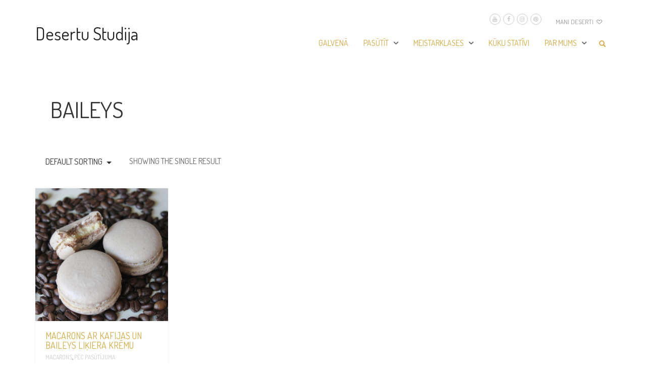

--- FILE ---
content_type: text/html; charset=UTF-8
request_url: https://desertustudija.lv/sastavdalas/baileys/
body_size: 11478
content:
<!DOCTYPE html>
<html lang="en-US">
<head>
	<meta charset="UTF-8">
	<meta http-equiv="X-UA-Compatible" content="IE=edge" />

	<meta name="viewport" content="width=device-width, initial-scale=1, maximum-scale=2, user-scalable=yes">

	<title>baileys &#8211; Desertu Studija</title>
<style>footer .footer_main .copyright_text {    padding-bottom: 20px;}</style><meta name='robots' content='max-image-preview:large' />
<!-- Laborator SEO -->
			    <meta name="robots" content="index,follow">
    <!-- End: Laborator SEO --><link rel='dns-prefetch' href='//fonts.googleapis.com' />
<link rel='dns-prefetch' href='//s.w.org' />
<link rel="alternate" type="application/rss+xml" title="Desertu Studija &raquo; Feed" href="https://desertustudija.lv/feed/" />
<link rel="alternate" type="application/rss+xml" title="Desertu Studija &raquo; Comments Feed" href="https://desertustudija.lv/comments/feed/" />
<link rel="alternate" type="application/rss+xml" title="Desertu Studija &raquo; baileys Tag Feed" href="https://desertustudija.lv/sastavdalas/baileys/feed/" />
		<script type="text/javascript">
			window._wpemojiSettings = {"baseUrl":"https:\/\/s.w.org\/images\/core\/emoji\/13.1.0\/72x72\/","ext":".png","svgUrl":"https:\/\/s.w.org\/images\/core\/emoji\/13.1.0\/svg\/","svgExt":".svg","source":{"concatemoji":"https:\/\/desertustudija.lv\/wp-includes\/js\/wp-emoji-release.min.js?ver=5.8.12"}};
			!function(e,a,t){var n,r,o,i=a.createElement("canvas"),p=i.getContext&&i.getContext("2d");function s(e,t){var a=String.fromCharCode;p.clearRect(0,0,i.width,i.height),p.fillText(a.apply(this,e),0,0);e=i.toDataURL();return p.clearRect(0,0,i.width,i.height),p.fillText(a.apply(this,t),0,0),e===i.toDataURL()}function c(e){var t=a.createElement("script");t.src=e,t.defer=t.type="text/javascript",a.getElementsByTagName("head")[0].appendChild(t)}for(o=Array("flag","emoji"),t.supports={everything:!0,everythingExceptFlag:!0},r=0;r<o.length;r++)t.supports[o[r]]=function(e){if(!p||!p.fillText)return!1;switch(p.textBaseline="top",p.font="600 32px Arial",e){case"flag":return s([127987,65039,8205,9895,65039],[127987,65039,8203,9895,65039])?!1:!s([55356,56826,55356,56819],[55356,56826,8203,55356,56819])&&!s([55356,57332,56128,56423,56128,56418,56128,56421,56128,56430,56128,56423,56128,56447],[55356,57332,8203,56128,56423,8203,56128,56418,8203,56128,56421,8203,56128,56430,8203,56128,56423,8203,56128,56447]);case"emoji":return!s([10084,65039,8205,55357,56613],[10084,65039,8203,55357,56613])}return!1}(o[r]),t.supports.everything=t.supports.everything&&t.supports[o[r]],"flag"!==o[r]&&(t.supports.everythingExceptFlag=t.supports.everythingExceptFlag&&t.supports[o[r]]);t.supports.everythingExceptFlag=t.supports.everythingExceptFlag&&!t.supports.flag,t.DOMReady=!1,t.readyCallback=function(){t.DOMReady=!0},t.supports.everything||(n=function(){t.readyCallback()},a.addEventListener?(a.addEventListener("DOMContentLoaded",n,!1),e.addEventListener("load",n,!1)):(e.attachEvent("onload",n),a.attachEvent("onreadystatechange",function(){"complete"===a.readyState&&t.readyCallback()})),(n=t.source||{}).concatemoji?c(n.concatemoji):n.wpemoji&&n.twemoji&&(c(n.twemoji),c(n.wpemoji)))}(window,document,window._wpemojiSettings);
		</script>
		<style type="text/css">
img.wp-smiley,
img.emoji {
	display: inline !important;
	border: none !important;
	box-shadow: none !important;
	height: 1em !important;
	width: 1em !important;
	margin: 0 .07em !important;
	vertical-align: -0.1em !important;
	background: none !important;
	padding: 0 !important;
}
</style>
	    <style>

    .laborator-admin-bar-menu {
        position: relative !important;
        display: inline-block;
        width: 16px !important;
        height: 16px !important;
        background: url(https://desertustudija.lv/wp-content/themes/oxygen/assets/images/laborator-icon.png) no-repeat 0px 0px !important;
        background-size: 16px !important;
        margin-right: 8px !important;
        top: 3px !important;
    }

    .rtl .laborator-admin-bar-menu {
        margin-left: 8px !important;
        margin-right: 0;
    }

    #wp-admin-bar-laborator-options:hover .laborator-admin-bar-menu {
        background-position: 0 -32px !important;
    }

    .laborator-admin-bar-menu:before {
        display: none !important;
    }

    #toplevel_page_laborator_options .wp-menu-image {
        background: url(https://desertustudija.lv/wp-content/themes/oxygen/assets/images/laborator-icon.png) no-repeat 11px 8px !important;
        background-size: 16px !important;
    }

    #toplevel_page_laborator_options .wp-menu-image:before {
        display: none;
    }

    #toplevel_page_laborator_options .wp-menu-image img {
        display: none;
    }

    #toplevel_page_laborator_options:hover .wp-menu-image, #toplevel_page_laborator_options.wp-has-current-submenu .wp-menu-image {
        background-position: 11px -24px !important;
    }

    </style><link rel='stylesheet' id='wp-block-library-css'  href='https://desertustudija.lv/wp-includes/css/dist/block-library/style.min.css?ver=5.8.12' type='text/css' media='all' />
<link rel='stylesheet' id='rs-plugin-settings-css'  href='https://desertustudija.lv/wp-content/plugins/revslider/public/assets/css/settings.css?ver=5.3.1.5' type='text/css' media='all' />
<style id='rs-plugin-settings-inline-css' type='text/css'>
#rs-demo-id {}
</style>
<style id='woocommerce-inline-inline-css' type='text/css'>
.woocommerce form .form-row .required { visibility: visible; }
</style>
<link rel='stylesheet' id='oxygen-child-css'  href='https://desertustudija.lv/wp-content/themes/oxygen-child/style.css?ver=5.8.12' type='text/css' media='all' />
<link rel='stylesheet' id='boostrap-css'  href='https://desertustudija.lv/wp-content/themes/oxygen/assets/css/bootstrap.css' type='text/css' media='all' />
<link rel='stylesheet' id='oxygen-main-css'  href='https://desertustudija.lv/wp-content/themes/oxygen/assets/css/oxygen.css?ver=5.26.1' type='text/css' media='all' />
<link rel='stylesheet' id='entypo-css'  href='https://desertustudija.lv/wp-content/themes/oxygen/assets/fonts/entypo/css/fontello.css' type='text/css' media='all' />
<link rel='stylesheet' id='font-awesome-css'  href='https://desertustudija.lv/wp-content/themes/oxygen/assets/fonts/font-awesome/css/font-awesome.min.css' type='text/css' media='all' />
<link rel='stylesheet' id='custom-style-css'  href='https://desertustudija.lv/wp-content/themes/oxygen/assets/css/custom-skin.css?ver=5.26.1' type='text/css' media='all' />
<link rel='stylesheet' id='primary-font-css'  href='https://fonts.googleapis.com/css?family=Dosis%3A300italic%2C400italic%2C700italic%2C300%2C400%2C700&#038;display=swap&#038;ver=5.8.12' type='text/css' media='all' />
<link rel='stylesheet' id='heading-font-css'  href='https://fonts.googleapis.com/css?family=Dosis%3A300italic%2C400italic%2C700italic%2C300%2C400%2C700&#038;display=swap&#038;ver=5.8.12' type='text/css' media='all' />
    <style>        .primary-font, body, p, .single-post #comments .comment-body .comment-content {        font-family: "Dosis", Helvetica, Arial, sans-serif;    }            .heading-font, .dropdown, .select-wrapper .select-placeholder, .contact-store .address-content p, .nav, .navbar-blue, .top-first .left-widget, body h1, body h2, body h3, body h4, body h5, body h6, h1, h2, h3, h4, h5, h6, h7, a, label, th, .oswald, .banner .button_outer .button_inner .banner-content strong, nav.pagination .nav-links .page-numbers, footer.footer_widgets .widget_laborator_subscribe #subscribe_now, footer.footer_widgets .widget_search #searchsubmit, footer .footer_main .footer-nav ul li a, footer .footer_main .footer-columns, .header-cart .cart-items .no-items, .header-cart .cart-items .woocommerce-mini-cart__empty-message, .header-cart .cart-items .cart-item .details .price-quantity, .search-results-header .row .search-box input, .sidebar h3, .widget_recent_reviews .product_list_widget li .reviewer, .price_slider_wrapper .price_slider_amount .button, .widget_shopping_cart_content .buttons .button, .blog .blog-post .blog_content h2, .blog .blog-post .blog_content .post-meta .blog_date, .blog .single_post .post_img .loading, .blog .single_post .post_details .author_text, .blog .single_post .post-content h1, .blog .single_post .post-content h2, .blog .single_post .post-content h3, .blog .single_post .post-content h4, .blog .single_post .post-content h5, .blog .single_post .post-content blockquote, .blog .single_post .post-content blockquote p, .blog .single_post .post-content blockquote cite, .single-post #comments h3, .single-post #comments .comment-body--details, .single-post .comment-reply-title, .ribbon .ribbon-content, .btn, .tooltip, .price, .amount, .cart-sub-total, .page-container .wpb_content_element blockquote strong, .page-container .lab_wpb_products_carousel.products-hidden .products-loading .loader strong, .page-container .lab_wpb_blog_posts .blog-posts .blog-post .post .date, .page-container .vc_separator.double-bordered-thick h4, .page-container .vc_separator.double-bordered-thin h4, .page-container .vc_separator.double-bordered h4, .page-container .vc_separator.one-line-border h4, .lab_wpb_banner_2 .title, .lab_wpb_testimonials .testimonials-inner .testimonial-entry .testimonial-blockquote, .woocommerce .woocommerce-products-header .small-title, .woocommerce .woocommerce-result-count, .woocommerce .products .type-product .adding-to-cart .loader strong, .woocommerce .products .type-cross-sells, .woocommerce .shop-categories .product-category .woocommerce-loop-category__title span, .woocommerce.single-product .woocommerce-tabs .tabs > li a, .woocommerce.single-product .woocommerce-tabs .description-tab h1, .woocommerce.single-product .woocommerce-tabs .description-tab h2, .woocommerce.single-product .woocommerce-tabs .description-tab h3, .woocommerce.single-product .woocommerce-tabs .description-tab h4, .woocommerce.single-product .woocommerce-tabs .description-tab h5, .woocommerce.single-product .woocommerce-tabs .description-tab blockquote, .woocommerce.single-product .woocommerce-tabs .description-tab blockquote p, .woocommerce.single-product .woocommerce-tabs .description-tab blockquote cite, .woocommerce.single-product .woocommerce-Reviews .woocommerce-Reviews-title, .woocommerce.single-product .woocommerce-Reviews .commentlist .comment_container .meta, .woocommerce.single-product #review_form .comment-reply-title, .woocommerce .summary .product_meta, .woocommerce .summary .price, .woocommerce .summary .stock, .woocommerce .quantity input.qty, .woocommerce .cart-wrapper .cart-collaterals h2, .woocommerce .cart-wrapper .cart-collaterals .cart-coupon .coupon .button, .woocommerce .cart_totals .shop_table td, .woocommerce .cart_totals .shop_table th, .woocommerce .shop_table.cart .cart_item, .woocommerce .shop_table.woocommerce-checkout-review-order-table td, .woocommerce .shop_table.woocommerce-checkout-review-order-table th, .woocommerce .shop_table.order_details td, .woocommerce .shop_table.order_details th, .woocommerce .shop_table.woocommerce-orders-table tr, .woocommerce .shipping-calculator-container .shipping-calculator-form .button, .woocommerce form.woocommerce-checkout #place_order, .woocommerce .section-title, .woocommerce-order-received .woocommerce-order .woocommerce-order-overview li, .woocommerce-account .account-wrapper .woocommerce-MyAccount-navigation ul, .woocommerce-notice, .lab_wpb_lookbook_carousel .lookbook-carousel .product-item .lookbook-hover-info .lookbook-inner-content .title, .lab_wpb_lookbook_carousel .lookbook-carousel .product-item .lookbook-hover-info .lookbook-inner-content .price-and-add-to-cart .price > .amount, .lab_wpb_lookbook_carousel .lookbook-carousel .product-item .lookbook-hover-info .lookbook-inner-content .price-and-add-to-cart .price ins, .woocommerce .login-form-wrapper h2, .woocommerce form.woocommerce-checkout #order_review_heading, .woocommerce form.woocommerce-checkout .woocommerce-billing-fields h3, .woocommerce form.woocommerce-checkout .woocommerce-shipping-fields h3, .woocommerce form.woocommerce-checkout .checkout-payment-method-title h3, .woocommerce .addresses .woocommerce-column__title, .woocommerce .addresses .title h3, .woocommerce #customer_login.col2-set .woocommerce-column__title, .woocommerce #customer_login.col2-set .title h3, .woocommerce #customer_login.col2-set h2, .woocommerce-order-received .woocommerce-order .bacs-wrapper .wc-bacs-bank-details-heading, .woocommerce-order-received .woocommerce-order .bacs-wrapper .wc-bacs-bank-details-account-name, .woocommerce-order-received .woocommerce-order .woocommerce-order-details .woocommerce-order-details__title, .woocommerce-account .woocommerce-order-details .woocommerce-order-details__title, .woocommerce-account .woocommerce-EditAccountForm fieldset legend, .woocommerce-order-pay #order_review h1, .woocommerce-order-pay #order_review .checkout-payment-method-title h3, .woocommerce-edit-address .woocommerce-MyAccount-content form > h3, .woocommerce-info, .woocommerce-message, .woocommerce-error {        font-family: "Dosis", Helvetica, Arial, sans-serif;    }                .paragraph-font-size, p, .select-wrapper .select-placeholder, .main-sidebar ul.nav .sub-menu li > a, .top-first .breadcrumbs, .top-first .breadcrumbs > span:last-child, .oxygen-top-menu > .wrapper > .top-menu > .main .tl-header .sec-nav .sec-nav-menu > li a, .oxygen-top-menu > .wrapper > .main-menu-top > .main .main-menu-env .nav > li > a, .oxygen-top-menu > .wrapper > .main-menu-top > .main .main-menu-env .nav > li .sub-menu > li > a, .oxygen-top-menu > .wrapper > .main-menu-top > .main .main-menu-env .nav > li.has-sub > a:after, .oxygen-top-menu > .wrapper > .main-menu-top > .main .main-menu-env .nav > li.menu-item-has-children > a:after, .oxygen-top-menu > .wrapper > .top-menu-centered > .main .navs .main-menu-env .nav > li > a, .oxygen-top-menu > .wrapper > .top-menu-centered > .main .navs .main-menu-env .nav > li .sub-menu > li > a, .oxygen-top-menu > .wrapper > .top-menu-centered > .main .navs .main-menu-env .nav > li.has-sub > a:after, .oxygen-top-menu > .wrapper > .top-menu-centered > .main .navs .main-menu-env .nav > li.menu-item-has-children > a:after, .oxygen-top-menu > .wrapper > .top-menu-centered > .main .navs .sec-nav-menu > li a, .accordion .accordion-body, .drop-down .form-dropdown li a, .feature-tab.feature-tab-type-1 .description, .feature-tab.feature-tab-type-2 .description, footer.footer_widgets p, body .search-results .search-entry .title, .widget_recent_comments .recentcomments, .widget_recent_comments .recentcomments a, .widget_recent_comments .recentcomments a.url, .widget_text .textwidget, .widget_shopping_cart_content .total .amount, .widget_rss ul li .rssSummary, .blog .blog-post .blog_content p, .blog .blog-post .blog_content .post-meta, .blog .single_post .post_details, .blog .single_post .post_details > h3, .blog .single_post .post_details .author_about, .page-container .wpb_tabs.wpb_content_element .wpb_tour_tabs_wrapper .wpb_tabs_nav li a, .page-container .vc_tta-tabs.vc_tta-style-theme-styled .vc_tta-tabs-list li a, .page-container .wpb_accordion.wpb_content_element .wpb_accordion_wrapper .wpb_accordion_section .wpb_accordion_header, .page-container .wpb_alert, .page-container .wpb_content_element blockquote, .page-container .lab_wpb_blog_posts .blog-posts .blog-post .post .content p, .woocommerce .summary .stock, .woocommerce .summary .variations_form .variations .label label, .woocommerce .summary .group_table .woocommerce-grouped-product-list-item__price del, .woocommerce .summary .group_table .woocommerce-grouped-product-list-item__price del .amount, .woocommerce .quantity input.qty, .loader strong, .lab_wpb_lookbook_carousel .lookbook-carousel .product-item .lookbook-hover-info .lookbook-inner-content .posted_in, .mobile-menu .cart-items span {        font-size: 16px;    }        </style>    <script type="text/javascript">
		var ajaxurl = ajaxurl || 'https://desertustudija.lv/wp-admin/admin-ajax.php';
    </script>
	<script type='text/javascript' src='https://desertustudija.lv/wp-includes/js/jquery/jquery.min.js?ver=3.6.0' id='jquery-core-js'></script>
<script type='text/javascript' src='https://desertustudija.lv/wp-includes/js/jquery/jquery-migrate.min.js?ver=3.3.2' id='jquery-migrate-js'></script>
<script type='text/javascript' src='https://desertustudija.lv/wp-content/plugins/revslider/public/assets/js/jquery.themepunch.tools.min.js?ver=5.3.1.5' id='tp-tools-js'></script>
<script type='text/javascript' src='https://desertustudija.lv/wp-content/plugins/revslider/public/assets/js/jquery.themepunch.revolution.min.js?ver=5.3.1.5' id='revmin-js'></script>
<link rel="https://api.w.org/" href="https://desertustudija.lv/wp-json/" /><link rel="EditURI" type="application/rsd+xml" title="RSD" href="https://desertustudija.lv/xmlrpc.php?rsd" />
<link rel="wlwmanifest" type="application/wlwmanifest+xml" href="https://desertustudija.lv/wp-includes/wlwmanifest.xml" /> 
<meta name="generator" content="WordPress 5.8.12" />
<meta name="generator" content="WooCommerce 3.5.10" />
<meta name="theme-color" content="#d4ab44"><meta name="msapplication-navbutton-color" content="#d4ab44"><meta name="apple-mobile-web-app-capable" content="yes"><meta name="apple-mobile-web-app-status-bar-style" content="black"><style id="theme-custom-css">
body {}.woocommerce .woocommerce-info{    background-color: #d4ab44;    border-color: #d4ab44;}body ::selection {  background: #d4ab44;  color: #ffffff;}body ::-moz-selection {  background: #d4ab44;  color: #ffffff;}body {    font-size: 17px;}.laborator-woocommerce .product-single .entry-summary .variations_form .single_variation .stock {    margin-top: 0px;    margin-bottom: 40px;}.photonic-thumb a {    display: inline-block;    text-align: center;    text-decoration: none;    font-size: 1.5em;    vertical-align: middle;    border: none;        box-shadow: none;    width: 100%;}
</style>	<noscript><style>.woocommerce-product-gallery{ opacity: 1 !important; }</style></noscript>
	<style type="text/css">.recentcomments a{display:inline !important;padding:0 !important;margin:0 !important;}</style><meta name="generator" content="Powered by Slider Revolution 5.3.1.5 - responsive, Mobile-Friendly Slider Plugin for WordPress with comfortable drag and drop interface." />
<link rel="icon" href="https://desertustudija.lv/wp-content/uploads/2024/01/cropped-ds-favicon-copy-32x32.png" sizes="32x32" />
<link rel="icon" href="https://desertustudija.lv/wp-content/uploads/2024/01/cropped-ds-favicon-copy-192x192.png" sizes="192x192" />
<link rel="apple-touch-icon" href="https://desertustudija.lv/wp-content/uploads/2024/01/cropped-ds-favicon-copy-180x180.png" />
<meta name="msapplication-TileImage" content="https://desertustudija.lv/wp-content/uploads/2024/01/cropped-ds-favicon-copy-270x270.png" />
<!-- Favicons -->
	    <link rel="shortcut icon" href="https://desertustudija.lv/wp-content/uploads/2016/09/ds-favicon.png">
	    <link rel="apple-touch-icon" href="https://desertustudija.lv/wp-content/uploads/2016/09/ds-apple-touch.png">
    <link rel="apple-touch-icon" sizes="180x180" href="https://desertustudija.lv/wp-content/uploads/2016/09/ds-apple-touch.png">
	
</head>
<body data-rsssl=1 class="archive tax-product_tag term-baileys term-136 woocommerce woocommerce-page woocommerce-no-js oxygen-top-menu top-header-flat ht-3 sticky-menu cart-ribbon-hidden">

	
		<div class="wrapper">

		


    <div class="top-menu main-menu-top">

        <div class="main">

            <div class="row">

                <div class="col-sm-12">

                    <div class="tl-header with-cart-ribbon">

						<div class="logo">

    <div class="logo-entry">
        <a href="https://desertustudija.lv">
			<span class="brand-logo"><span class="logo-element textual">Desertu Studija</span></span>        </a>
    </div>

    <div class="mobile-menu-link">
        <a href="#">
            <i class="glyphicon glyphicon-align-justify"></i>
        </a>
    </div>

</div>
						<div class="mobile-menu hidden">

	        <form action="https://desertustudija.lv" method="get" class="search-form"
              enctype="application/x-www-form-urlencoded">

            <a href="#">
                <span class="glyphicon glyphicon-search"></span>
            </a>

            <div class="search-input-env">
                <input type="text" class="search-input" name="s" placeholder="Search..." value="">
            </div>

        </form>
	<ul id="menu-main-navigation-1" class="nav"><li class="menu-item menu-item-type-post_type menu-item-object-page menu-item-home menu-item-32"><a href="https://desertustudija.lv/">Galvenā</a></li>
<li class="menu-item menu-item-type-custom menu-item-object-custom menu-item-has-children menu-item-846"><a>Pasūtīt</a>
<ul class="sub-menu">
	<li class="menu-item menu-item-type-custom menu-item-object-custom menu-item-3087"><a href="https://desertustudija.lv/veikals/davanu-karte/">Dāvanu karte</a></li>
	<li class="menu-item menu-item-type-post_type menu-item-object-page menu-item-2095"><a href="https://desertustudija.lv/tortes/kazu-tortes/">Kāzu tortes</a></li>
	<li class="menu-item menu-item-type-post_type menu-item-object-page menu-item-2094"><a href="https://desertustudija.lv/tortes/">Pasūtīt torti un citus desertus</a></li>
	<li class="menu-item menu-item-type-taxonomy menu-item-object-product_cat menu-item-863"><a href="https://desertustudija.lv/gardumi/uz-vietas/">Express-pasūtījums</a></li>
	<li class="menu-item menu-item-type-custom menu-item-object-custom menu-item-3916"><a href="https://www.pinterest.com/desertustudija/_saved/">Galerija</a></li>
</ul>
</li>
<li class="menu-item menu-item-type-post_type menu-item-object-page menu-item-has-children menu-item-3971"><a href="https://desertustudija.lv/meistarklases/">Meistarklases</a>
<ul class="sub-menu">
	<li class="menu-item menu-item-type-custom menu-item-object-custom menu-item-3382"><a href="https://dessert.school/lv">ONLINE SKOLA</a></li>
	<li class="menu-item menu-item-type-post_type menu-item-object-page menu-item-3973"><a href="https://desertustudija.lv/meistarklases/desertu-meistarklases-grupa/">Desertu meistarklases grupā</a></li>
	<li class="menu-item menu-item-type-post_type menu-item-object-page menu-item-3972"><a href="https://desertustudija.lv/meistarklases/privatas-meistarklases/">Privātas meistarklases</a></li>
	<li class="menu-item menu-item-type-custom menu-item-object-custom menu-item-3918"><a href="https://desertustudija.lv/gardumi/konditoriem/izejvielas-instrumenti/">Izejvielas</a></li>
</ul>
</li>
<li class="menu-item menu-item-type-custom menu-item-object-custom menu-item-3917"><a href="https://desertustudija.lv/gardumi/konditoriem/kuku-stativu-noma-un-izgatavosana/">Kūku statīvi</a></li>
<li class="menu-item menu-item-type-post_type menu-item-object-page menu-item-has-children menu-item-44"><a href="https://desertustudija.lv/par-mums/">Par mums</a>
<ul class="sub-menu">
	<li class="menu-item menu-item-type-post_type menu-item-object-page menu-item-43"><a href="https://desertustudija.lv/kontakti/">Kontakti</a></li>
</ul>
</li>
</ul>        <div class="social-networks-mobile">
			<ul class="social-networks"><li><a href="https://www.youtube.com/@dessertschool" target="_blank" class="icon-social-youtube"><i class="fa fa-youtube"></i></a></li><li><a href="https://facebook.com/desertustudija" target="_blank" class="icon-social-facebook"><i class="fa fa-facebook"></i></a></li><li><a href="https://instagram.com/desertustudija" target="_blank" class="icon-social-instagram"><i class="fa fa-instagram"></i></a></li><li><a href="https://www.pinterest.com/desertustudija/" target="_blank" class="icon-social-pinterest"><i class="fa fa-pinterest"></i></a></li></ul>        </div>
	</div>

                        <div class="sec-nav">

							<ul id="menu-top-navigation" class="sec-nav-menu"><li id="menu-item-16" class="menu-item menu-item-type-post_type menu-item-object-page menu-item-16"><a href="https://desertustudija.lv/wishlist/">Mani deserti <i class="entypo-heart-empty"></i></a></li>
</ul><div class="top-menu-social"><ul class="social-networks"><li><a href="https://www.youtube.com/@dessertschool" target="_blank" class="icon-social-youtube"><i class="fa fa-youtube"></i></a></li><li><a href="https://facebook.com/desertustudija" target="_blank" class="icon-social-facebook"><i class="fa fa-facebook"></i></a></li><li><a href="https://instagram.com/desertustudija" target="_blank" class="icon-social-instagram"><i class="fa fa-instagram"></i></a></li><li><a href="https://www.pinterest.com/desertustudija/" target="_blank" class="icon-social-pinterest"><i class="fa fa-pinterest"></i></a></li></ul></div>
                            <nav class="main-menu-env">

								<ul id="menu-main-navigation" class="nav"><li id="menu-item-32" class="menu-item menu-item-type-post_type menu-item-object-page menu-item-home menu-item-32"><a href="https://desertustudija.lv/">Galvenā</a></li>
<li id="menu-item-846" class="menu-item menu-item-type-custom menu-item-object-custom menu-item-has-children menu-item-846"><a>Pasūtīt</a>
<ul class="sub-menu">
	<li id="menu-item-3087" class="menu-item menu-item-type-custom menu-item-object-custom menu-item-3087"><a href="https://desertustudija.lv/veikals/davanu-karte/">Dāvanu karte</a></li>
	<li id="menu-item-2095" class="menu-item menu-item-type-post_type menu-item-object-page menu-item-2095"><a href="https://desertustudija.lv/tortes/kazu-tortes/">Kāzu tortes</a></li>
	<li id="menu-item-2094" class="menu-item menu-item-type-post_type menu-item-object-page menu-item-2094"><a href="https://desertustudija.lv/tortes/">Pasūtīt torti un citus desertus</a></li>
	<li id="menu-item-863" class="menu-item menu-item-type-taxonomy menu-item-object-product_cat menu-item-863"><a href="https://desertustudija.lv/gardumi/uz-vietas/">Express-pasūtījums</a></li>
	<li id="menu-item-3916" class="menu-item menu-item-type-custom menu-item-object-custom menu-item-3916"><a href="https://www.pinterest.com/desertustudija/_saved/">Galerija</a></li>
</ul>
</li>
<li id="menu-item-3971" class="menu-item menu-item-type-post_type menu-item-object-page menu-item-has-children menu-item-3971"><a href="https://desertustudija.lv/meistarklases/">Meistarklases</a>
<ul class="sub-menu">
	<li id="menu-item-3382" class="menu-item menu-item-type-custom menu-item-object-custom menu-item-3382"><a href="https://dessert.school/lv">ONLINE SKOLA</a></li>
	<li id="menu-item-3973" class="menu-item menu-item-type-post_type menu-item-object-page menu-item-3973"><a href="https://desertustudija.lv/meistarklases/desertu-meistarklases-grupa/">Desertu meistarklases grupā</a></li>
	<li id="menu-item-3972" class="menu-item menu-item-type-post_type menu-item-object-page menu-item-3972"><a href="https://desertustudija.lv/meistarklases/privatas-meistarklases/">Privātas meistarklases</a></li>
	<li id="menu-item-3918" class="menu-item menu-item-type-custom menu-item-object-custom menu-item-3918"><a href="https://desertustudija.lv/gardumi/konditoriem/izejvielas-instrumenti/">Izejvielas</a></li>
</ul>
</li>
<li id="menu-item-3917" class="menu-item menu-item-type-custom menu-item-object-custom menu-item-3917"><a href="https://desertustudija.lv/gardumi/konditoriem/kuku-stativu-noma-un-izgatavosana/">Kūku statīvi</a></li>
<li id="menu-item-44" class="menu-item menu-item-type-post_type menu-item-object-page menu-item-has-children menu-item-44"><a href="https://desertustudija.lv/par-mums/">Par mums</a>
<ul class="sub-menu">
	<li id="menu-item-43" class="menu-item menu-item-type-post_type menu-item-object-page menu-item-43"><a href="https://desertustudija.lv/kontakti/">Kontakti</a></li>
</ul>
</li>
</ul>
								                                    <form action="https://desertustudija.lv" method="get" class="search-form"
                                          enctype="application/x-www-form-urlencoded">

                                        <a href="#">
                                            <span class="glyphicon glyphicon-search"></span>
                                        </a>

                                        <div class="search-input-env">
                                            <input type="text" class="search-input" name="s" alt=""
                                                   placeholder="Search..."/>
                                        </div>

                                    </form>
								
                            </nav>

                        </div>

						
                    </div>

                </div>

            </div>

        </div>

    </div>



		<div class="main">

			
			
	<div id="primary" class="content-area"><main id="main" class="site-main" role="main">            <header class="woocommerce-products-header">
				                    <h1 class="woocommerce-products-header__title page-title">baileys</h1>
				
				            </header>
		<form class="woocommerce-ordering" method="get">

	        <div class="woocommerce-ordering--dropdown form-group sort">

            <div class="dropdown">

                <button class="dropdown-toggle" type="button" data-toggle="dropdown">
                    <span>Default sorting</span>
                    <i class="caret"></i>
                </button>

                <ul class="dropdown-menu fade" role="menu">

					<li role="presentation" class="active"><a href="#menu_order">Default sorting</a></li><li role="presentation"><a href="#popularity">Sort by popularity</a></li><li role="presentation"><a href="#rating">Sort by average rating</a></li><li role="presentation"><a href="#date">Sort by latest</a></li><li role="presentation"><a href="#price">Sort by price: low to high</a></li><li role="presentation"><a href="#price-desc">Sort by price: high to low</a></li>
                </ul>

            </div>
        </div>
		
    <select name="orderby" class="orderby" aria-label="Shop order">
		            <option value="menu_order"  selected='selected'>Default sorting</option>
		            <option value="popularity" >Sort by popularity</option>
		            <option value="rating" >Sort by average rating</option>
		            <option value="date" >Sort by latest</option>
		            <option value="price" >Sort by price: low to high</option>
		            <option value="price-desc" >Sort by price: high to low</option>
		    </select>
    <input type="hidden" name="paged" value="1" />
	</form>
<p class="woocommerce-result-count">
	Showing the single result</p>
        <div class="clear"></div>
        <div class="products-archive">
        <div class="products-archive--products">
		<div class="woocommerce-notices-wrapper"></div><ul class="products columns-4">
<li class="post-730 product type-product status-publish has-post-thumbnail product_cat-macarons product_cat-pec-pasutijuma product_tag-baileys product_tag-kafija product_tag-likieris first instock taxable shipping-taxable product-type-simple">
	<div class="product-wrapper">        <div class="product-images preview-type-gallery">

            <a href="https://desertustudija.lv/veikals/macarons-kafija-likieris/" class="featured-image">
				<span class="image-placeholder" style="padding-bottom:100.000000%" ><img width="300" height="300" class="attachment-woocommerce_thumbnail size-woocommerce_thumbnail lazyload" alt="Kafijas un Baileys liķiera macarons" loading="lazy" srcset="https://desertustudija.lv/wp-content/uploads/2016/09/kafijas-baileys-macarons-300x300.jpg 300w, https://desertustudija.lv/wp-content/uploads/2016/09/kafijas-baileys-macarons-100x100.jpg 100w, https://desertustudija.lv/wp-content/uploads/2016/09/kafijas-baileys-macarons-600x600.jpg 600w, https://desertustudija.lv/wp-content/uploads/2016/09/kafijas-baileys-macarons-150x150.jpg 150w, https://desertustudija.lv/wp-content/uploads/2016/09/kafijas-baileys-macarons-768x768.jpg 768w, https://desertustudija.lv/wp-content/uploads/2016/09/kafijas-baileys-macarons-1024x1024.jpg 1024w, https://desertustudija.lv/wp-content/uploads/2016/09/kafijas-baileys-macarons-410x410.jpg 410w, https://desertustudija.lv/wp-content/uploads/2016/09/kafijas-baileys-macarons-580x580.jpg 580w, https://desertustudija.lv/wp-content/uploads/2016/09/kafijas-baileys-macarons-500x500.jpg 500w, https://desertustudija.lv/wp-content/uploads/2016/09/kafijas-baileys-macarons.jpg 1850w" sizes="(max-width: 300px) 100vw, 300px" data-src="https://desertustudija.lv/wp-content/uploads/2016/09/kafijas-baileys-macarons-300x300.jpg" /></span>            </a>
			                <div class="quick-view">
                <a href="#">
                    <i class="entypo-popup"></i>
					Quick View                </a>
                </div>        </div>
		        <div class="adding-to-cart">
            <div class="loader">
                <strong>Adding to cart</strong>
                <span></span>
                <span></span>
                <span></span>
            </div>
        </div>
		        <div class="product-description">

			<a href="https://desertustudija.lv/veikals/macarons-kafija-likieris/" class="woocommerce-LoopProduct-link woocommerce-loop-product__link"><h2 class="woocommerce-loop-product__title">Macarons ar kafijas un Baileys liķiera krēmu</h2></a>        <div class="product-categories">
			<a href="https://desertustudija.lv/gardumi/macarons/" rel="tag">Macarons</a>, <a href="https://desertustudija.lv/gardumi/pec-pasutijuma/" rel="tag">Pēc pasūtījuma</a>        </div>
		<div class="divider"></div>
<a href="https://desertustudija.lv/veikals/macarons-kafija-likieris/" data-quantity="1" class="button product_type_simple" data-product_id="730" data-product_sku="" aria-label="Read more about &ldquo;Macarons ar kafijas un Baileys liķiera krēmu&rdquo;" rel="nofollow"><i data-toggle="tooltip" data-placement="bottom" title="Read more" class="glyphicon glyphicon-plus-sign"></i><i class="action-taken glyphicon glyphicon-ok-sign"></i></a>
        </div>
		<script type="text/template" class="product-quickview-template"><div class="woocommerce product-quickview">

	
    <div class="product-quickview--column product-quickview--images">

		        <div class="product-images">

			                <a href="https://desertustudija.lv/veikals/macarons-kafija-likieris/" class="product-image">
					<span class="image-placeholder" style="padding-bottom:100.000000%" ><img width="600" height="600" class="attachment-woocommerce_single size-woocommerce_single lazyload" alt="Kafijas un Baileys liķiera macarons" loading="lazy" srcset="https://desertustudija.lv/wp-content/uploads/2016/09/kafijas-baileys-macarons-600x600.jpg 600w, https://desertustudija.lv/wp-content/uploads/2016/09/kafijas-baileys-macarons-300x300.jpg 300w, https://desertustudija.lv/wp-content/uploads/2016/09/kafijas-baileys-macarons-100x100.jpg 100w, https://desertustudija.lv/wp-content/uploads/2016/09/kafijas-baileys-macarons-150x150.jpg 150w, https://desertustudija.lv/wp-content/uploads/2016/09/kafijas-baileys-macarons-768x768.jpg 768w, https://desertustudija.lv/wp-content/uploads/2016/09/kafijas-baileys-macarons-1024x1024.jpg 1024w, https://desertustudija.lv/wp-content/uploads/2016/09/kafijas-baileys-macarons-410x410.jpg 410w, https://desertustudija.lv/wp-content/uploads/2016/09/kafijas-baileys-macarons-580x580.jpg 580w, https://desertustudija.lv/wp-content/uploads/2016/09/kafijas-baileys-macarons-500x500.jpg 500w, https://desertustudija.lv/wp-content/uploads/2016/09/kafijas-baileys-macarons.jpg 1850w" sizes="(max-width: 600px) 100vw, 600px" data-src="https://desertustudija.lv/wp-content/uploads/2016/09/kafijas-baileys-macarons-600x600.jpg" /></span>                </a>
			
        </div>
		
    </div>

    <div class="product-quickview--column product-quickview--summary">

        <div class="summary">

			<h3 class="product_title entry-title">Macarons ar kafijas un Baileys liķiera krēmu</h3><div class="woocommerce-product-details__short-description">
	<p><span style="font-weight: 400;">Sastāvs: cukurs, baltā šokolāde, mandeles, olas, saldais krējums, sviests, Baileys, kafija, brūnā krāsviela E102, E124</span></p>
<p><strong>Cena: 2</strong>€/gab<strong><br />
Minimālais pasūtījuma daudzums – 25 gabali (viena garša un krāsa)</strong></p>
<p>Uzglabāšanas termiņš – 72 stundas no saņemšanas brīža, temperatūra – 0 līdz +4C, hermētiskajā traukā. Transportēšana un uzglabāšana augstākā temperatūrā ir pieļaujama ne ilgāk par 30 minūtēm.</p>
<p>Pasūtiet, aizpildot formu:</p>
<p><a class="typeform-share button" style="display: inline-block; text-decoration: none; background-color: #d4ab44; color: white; cursor: pointer; font-family: Helvetica,Arial,sans-serif; font-size: 18px; line-height: 45px; text-align: center; margin: 0; height: 45px; padding: 0px 30px; border-radius: 22px; max-width: 100%; white-space: nowrap; overflow: hidden; text-overflow: ellipsis; font-weight: bold; -webkit-font-smoothing: antialiased; -moz-osx-font-smoothing: grayscale;" href="https://desertustudija.lv/kontakti/" target="_blank" rel="noopener" data-mode="popup">Pasūtīt </a><script> (function() { var qs,js,q,s,d=document, gi=d.getElementById, ce=d.createElement, gt=d.getElementsByTagName, id="typef_orm_share", b="https://embed.typeform.com/"; if(!gi.call(d,id)){ js=ce.call(d,"script"); js.id=id; js.src=b+"embed.js"; q=gt.call(d,"script")[0]; q.parentNode.insertBefore(js,q) } })() &lt;/script&gt;</p>
</div>
<p class="price"></p>
        <form class="cart">
            <a href="https://desertustudija.lv/veikals/macarons-kafija-likieris/" class="button view-product">
                <i class="entypo-eye"></i>
				View Product            </a>
        </form>
		
        </div>

    </div>

	
</div></script></div></li>
</ul>
        </div>

		        </div>
		</main></div></div><div class="footer-env">

    <div class="footer-env-container">

		<footer class="footer_widgets">
    <div class="row">

		<div class="col-sm-4"><div class="footer-block widget_block block-2">
<div class="wp-block-buttons is-content-justification-space-between">
<div class="wp-block-button"><a class="wp-block-button__link" href="https://dessert.school/lv" target="_blank" rel="noreferrer noopener">Online skola</a></div>
</div>
</div></div>
    </div>
</footer>
        <footer class="footer-container">

            <div class="footer_main row">

                <div class="col-md-12 hidden-sm hidden-xs">
                    <hr class="divider"/>
                </div>

                <div class="clear"></div>

				                    <div class="col-sm-12">

                        <div class="footer-nav">
							                        </div>

                    </div>

                    <div class="clear"></div>
				
                <div class="footer-columns footer-columns--single-column">

                    <div class="footer-column">

                        <div class="copyright_text">

							© 2024 Desertu Studija | Modernie deserti un <a href="http://dessert.school/lv" target="_blank">meistarklases</a>.
                        </div>

                    </div>

					                </div>
            </div>

        </footer>

    </div>

</div>
	</div>

	<script>
  (function(i,s,o,g,r,a,m){i['GoogleAnalyticsObject']=r;i[r]=i[r]||function(){
  (i[r].q=i[r].q||[]).push(arguments)},i[r].l=1*new Date();a=s.createElement(o),
  m=s.getElementsByTagName(o)[0];a.async=1;a.src=g;m.parentNode.insertBefore(a,m)
  })(window,document,'script','https://www.google-analytics.com/analytics.js','ga');

  ga('create', 'UA-2941962-30', 'auto');
  ga('send', 'pageview');

</script>	<script type="text/javascript">
		var c = document.body.className;
		c = c.replace(/woocommerce-no-js/, 'woocommerce-js');
		document.body.className = c;
	</script>
	<link rel='stylesheet' id='slick-css'  href='https://desertustudija.lv/wp-content/themes/oxygen/assets/js/slick/slick.css?ver=5.26.1' type='text/css' media='all' />
<link rel='stylesheet' id='slick-theme-css'  href='https://desertustudija.lv/wp-content/themes/oxygen/assets/js/slick/slick-theme.css?ver=5.26.1' type='text/css' media='all' />
<script type='text/javascript' src='https://desertustudija.lv/wp-content/plugins/woocommerce/assets/js/jquery-blockui/jquery.blockUI.min.js?ver=2.70' id='jquery-blockui-js'></script>
<script type='text/javascript' id='wc-add-to-cart-js-extra'>
/* <![CDATA[ */
var wc_add_to_cart_params = {"ajax_url":"\/wp-admin\/admin-ajax.php","wc_ajax_url":"\/?wc-ajax=%%endpoint%%","i18n_view_cart":"View cart","cart_url":"https:\/\/desertustudija.lv","is_cart":"","cart_redirect_after_add":"no"};
/* ]]> */
</script>
<script type='text/javascript' src='https://desertustudija.lv/wp-content/plugins/woocommerce/assets/js/frontend/add-to-cart.min.js?ver=3.5.10' id='wc-add-to-cart-js'></script>
<script type='text/javascript' src='https://desertustudija.lv/wp-content/plugins/woocommerce/assets/js/js-cookie/js.cookie.min.js?ver=2.1.4' id='js-cookie-js'></script>
<script type='text/javascript' id='woocommerce-js-extra'>
/* <![CDATA[ */
var woocommerce_params = {"ajax_url":"\/wp-admin\/admin-ajax.php","wc_ajax_url":"\/?wc-ajax=%%endpoint%%"};
/* ]]> */
</script>
<script type='text/javascript' src='https://desertustudija.lv/wp-content/plugins/woocommerce/assets/js/frontend/woocommerce.min.js?ver=3.5.10' id='woocommerce-js'></script>
<script type='text/javascript' id='wc-cart-fragments-js-extra'>
/* <![CDATA[ */
var wc_cart_fragments_params = {"ajax_url":"\/wp-admin\/admin-ajax.php","wc_ajax_url":"\/?wc-ajax=%%endpoint%%","cart_hash_key":"wc_cart_hash_d598e17bd3471c93945b8d6ab9f999a9","fragment_name":"wc_fragments_d598e17bd3471c93945b8d6ab9f999a9"};
/* ]]> */
</script>
<script type='text/javascript' src='https://desertustudija.lv/wp-content/plugins/woocommerce/assets/js/frontend/cart-fragments.min.js?ver=3.5.10' id='wc-cart-fragments-js'></script>
<script type='text/javascript' src='https://desertustudija.lv/wp-content/themes/oxygen/assets/js/bootstrap.min.js' id='bootstrap-js'></script>
<script type='text/javascript' src='https://desertustudija.lv/wp-includes/js/wp-embed.min.js?ver=5.8.12' id='wp-embed-js'></script>
<script type='text/javascript' src='https://desertustudija.lv/wp-content/themes/oxygen/assets/js/slick/slick.min.js?ver=5.26.1' id='slick-js'></script>
<script type='text/javascript' src='https://desertustudija.lv/wp-content/themes/oxygen/assets/js/oxygen-custom.min.js?ver=5.26.1' id='oxygen-custom-js'></script>
	
	<!-- ET: 0.069128036499023s 5.26.1ch -->

</body>
</html>

--- FILE ---
content_type: text/css
request_url: https://desertustudija.lv/wp-content/themes/oxygen/assets/css/custom-skin.css?ver=5.26.1
body_size: 12247
content:
a:focus {
  color: #cfa230;
}
.white-block {
  background: #FFF;
}
.oxygen-top-menu > .wrapper > .top-menu {
  background: #FFF;
}
.oxygen-top-menu > .wrapper > .top-menu.main-menu-top {
  background: #FFF;
}
.share-post .share-post-links a,
.page-container .wpb_tabs.wpb_content_element .wpb_tour_tabs_wrapper .wpb_tab,
.page-container .wpb_tabs.wpb_content_element .wpb_tour_tabs_wrapper .wpb_tabs_nav li.ui-state-active {
  background: #FFF;
}
.lab_wpb_lookbook_carousel .lookbook-header .pager .owl-buttons .owl-prev,
.lab_wpb_lookbook_carousel .lookbook-header .pager .owl-buttons .owl-next {
  background-color: #FFF;
}
.page-container .wpb_tabs.wpb_content_element .wpb_tour_tabs_wrapper .wpb_tabs_nav li.ui-state-active {
  border-color: #FFF;
}
.banner,
.page-container .wpb_accordion.wpb_content_element .wpb_accordion_wrapper .wpb_accordion_section .wpb_accordion_header,
.page-container .wpb_accordion.wpb_content_element .wpb_accordion_wrapper .wpb_accordion_section .wpb_accordion_content {
  background-color: #FFF;
}
.page-container .wpb_tabs.wpb_content_element .wpb_tour_tabs_wrapper .wpb_tabs_nav li {
  border-color: #FFF;
}
.oxygen-top-menu > .wrapper > .main-menu-top.white-menu,
.main-sidebar .sidebar-inner,
.main-sidebar,
.main-sidebar .search,
.panel {
  background: #FFF;
}
.oxygen-top-menu > .wrapper > .top-menu-centered {
  background: #FFF;
}
.page-container .lab_wpb_blog_posts .blog-posts .blog-post,
.search-results-header .row,
body .search-results .search-entry,
ul.pagination li.dots span,
ul.page-numbers li.dots span {
  background: #FFF;
}
.oxygen-top-menu > .wrapper > .main-menu-top.white-menu .main .main-menu-env .nav > li .sub-menu {
  background: #FFF;
}
.shop_sidebar .sidebar {
  background: #FFF;
}
ul.pagination li a,
ul.page-numbers li a,
ul.pagination li span,
ul.page-numbers li span {
  background: #FFF;
}
ul.pagination li a:hover,
ul.page-numbers li a:hover,
ul.pagination li span:hover,
ul.page-numbers li span:hover {
  background: #FFF;
}
.blog .blog-post,
.blog .single_post,
.share-post,
.comments,
.blog .single_post .post_img a {
  background: #FFF;
}
.widget_shopping_cart_content .buttons .button {
  background: #d4ab44;
}
.widget_shopping_cart_content .buttons .button:hover {
  background: #cfa230;
}
.price_slider_wrapper .price_slider_amount .button {
  background: #d4ab44;
}
.widget_shopping_cart_content .total .amount {
  color: #d4ab44;
}
.price_slider_wrapper .price_slider .ui-slider-range,
.price_slider_wrapper .price_slider .ui-slider-handle {
  background-color: #d4ab44;
}
a {
  color: #d4ab44;
}
a:hover {
  color: #d4ab44;
}
.wrapper .main {
  background: #ffffff;
}
body {
  background: #ffffff;
}
.header-cart {
  background: #222;
}
.cart-ribbon a .cart_content {
  background: #222;
}
.cart-ribbon a .cart_content span.bucket {
  background-color: #222;
}
.blog .blog-post .blog_content .post-meta .comment_text {
  color: #d4ab44;
}
.widget_search div #searchsubmit,
.widget_product_search div #searchsubmit {
  background: #d4ab44;
}
.widget_search div #searchsubmit:hover,
.widget_product_search div #searchsubmit:hover {
  background: #cfa230;
}
.oxygen-top-menu > .wrapper > .main-menu-top > .main .main-menu-env .nav li.current_page_ancestor > a,
.oxygen-top-menu > .wrapper > .main-menu-top > .main .main-menu-env .nav li.current-menu-item > a,
.oxygen-top-menu > .wrapper > .main-menu-top > .main .main-menu-env .nav ul li.current-menu-parent a {
  color: #d4ab44 !important;
}
ul.pagination li.active a,
ul.page-numbers li.active a {
  background: #d4ab44;
}
.mobile-menu .cart-items span {
  background: #d4ab44;
}
.mobile-menu .nav ul > li.current-menu-item > a,
.mobile-menu .nav ul > li.current-menu-parent > a,
.mobile-menu .nav ul > li.current_page_parent > a {
  color: #d4ab44 !important;
}
.mobile-menu .nav > li.current-menu-item > a,
.mobile-menu .nav > li.current-menu-parent > a,
.mobile-menu .nav > li.current_page_parent > a {
  color: #d4ab44 !important;
}
.mobile-menu .nav ul > li > a:hover {
  color: #d4ab44 !important;
}
.mobile-menu .nav > li > a:hover {
  color: #d4ab44 !important;
}
ul.pagination li a:hover,
ul.page-numbers li a:hover,
ul.pagination li span:hover,
ul.page-numbers li span:hover {
  color: #d4ab44;
}
.pagination > .active > a,
.pagination > .active > span,
.pagination > .active > a:hover,
.pagination > .active > span:hover,
.pagination > .active > a:focus,
.pagination > .active > span:focus {
  background: #d4ab44 !important;
}
footer .footer_main .footer-nav ul li.current_page_ancestor > a,
footer .footer_main .footer-nav ul li.current-menu-item > a,
footer .footer_main .footer-nav ul li.current-menu-parent > a {
  color: #d4ab44;
}
.widget_archive li a:hover,
.widget_categories li a:hover {
  color: #d4ab44;
}
.product_list_widget li > .amount {
  color: #d4ab44;
}
.product_list_widget li ins {
  color: #d4ab44;
}
::selection {
  background: #d4ab44 !important;
}
::-moz-selection {
  background: #d4ab44 !important;
}
.shop .items .item-wrapper .item .description .price {
  color: #d4ab44;
}
.shop .items .item-wrapper .item .quick-view a {
  background: #d4ab44;
}
.shop .items .item-wrapper .item .description .add-to-cart-btn:hover {
  color: #d4ab44;
}
.btn.btn-default {
  background: #d4ab44;
}
.btn.btn-default:hover {
  background: #cfa230;
}
.header-cart .cart-sub-total span {
  color: #d4ab44;
}
footer .footer_main .footer-nav ul li a:hover {
  color: #d4ab44;
}
.blog .single_post .post_details .author_text a {
  color: #d4ab44;
}
.share-post .share-post-links a:hover {
  background: #d4ab44;
}
.comments h1 span {
  color: #d4ab44;
}
.shop .items .item-wrapper .item .wish-list.wishlisted a {
  color: #d4ab44;
}
.comments .author_post .author_about_part .date_time_reply_text a {
  color: #d4ab44;
}
.comments .form-submit #submit {
  background: #d4ab44;
}
.comments .form-submit #submit:hover {
  background: #ba912b;
}
.widget_search div #s:focus,
.widget_product_search div #s:focus {
  border-color: #d4ab44;
}
.oxygen-top-menu > .wrapper > .main-menu-top > .main .main-menu-env .nav > li .sub-menu > li:hover > a {
  color: #d4ab44;
}
.banner.banner-default .button_outer {
  border-color: #e7d097;
}
.banner.banner-dark-red .button_outer {
  border-color: #e2c782;
}
.banner.banner-default .btn {
  background: #ba912b;
}
.banner.banner-default .btn:hover {
  background: #917121;
}
.banner.banner-dark-red {
  background: #cfa230;
}
.banner.banner-default {
  background: #d4ab44;
}
.btn.btn-default.btn-bordered {
  background: none;
  border-color: #d4ab44;
  color: #d4ab44;
}
.btn.btn-default.btn-bordered:hover {
  border-color: #cfa230;
  color: #cfa230;
}
.shop .items .item-wrapper .item .description .type a:hover {
  color: #d4ab44;
}
.search-results-header .row .results-text span {
  color: #d4ab44;
}
.search-results-header .row .results-text span {
  color: #d4ab44;
}
.search-results-header .row .results-text p a {
  color: #d4ab44;
}
body .search-results .search-entry:hover .title {
  color: #d4ab44;
}
.oxygen-top-menu > .wrapper > .top-menu.main-menu-top .main-menu-env > .nav > li > a:hover {
  color: #d4ab44;
}
.oxygen-top-menu > .wrapper > .top-menu-centered > .main .navs .main-menu-env .nav li.current-menu-item > a {
  color: #d4ab44 !important;
}
.oxygen-top-menu > .wrapper > .top-menu-centered > .main .navs .main-menu-env .nav > li .sub-menu > li:hover > a {
  color: #d4ab44;
}
.oxygen-top-menu > .wrapper > .top-menu-centered > .main .navs .main-menu-env .nav li.current_page_ancestor > a {
  color: #d4ab44 !important;
}
.main-sidebar ul.nav .sub-menu li:hover > a {
  color: #d4ab44;
}
.main-sidebar ul.nav li > a:hover {
  color: #d4ab44;
}
.main-sidebar ul.nav .sub-menu li.current-menu-item > a {
  color: #d4ab44;
}
.top-first .breadcrumbs > span:last-child {
  color: #d4ab44;
}
.top-first .breadcrumb-menu ul.nav li a:hover {
  color: #d4ab44;
}
ul.pagination.page-numbers li .current,
ul.page-numbers.page-numbers li .current,
ul.pagination.page-numbers li .current:hover,
ul.page-numbers.page-numbers li .current:hover {
  background: #d4ab44;
}
.header-cart .cart-items .cart-item .details .title:hover {
  color: #d4ab44;
}
.header-cart .cart-items .cart-item .details .price-quantity .price ins,
.header-cart .cart-items .cart-item .details .price-quantity .price > .amount {
  color: #d4ab44;
}
.lab_wpb_lookbook_carousel .lookbook-carousel .product-item:hover .lookbook-hover-info {
  background: #d4ab44 !important;
}
.lab_wpb_lookbook_carousel .lookbook-carousel .owl-controls .owl-pagination .owl-page.active span {
  background: #d4ab44;
}
footer.footer_widgets ul li a:hover {
  color: #d4ab44;
}
.widget_product_search input[type=submit],
.widget_search input[type=submit] {
  background-color: #d4ab44;
}
.shop div.cart_totals table .order-total td,
.shop .woocommerce-checkout-review-order-table .order-total td {
  color: #d4ab44;
}
.sale .ribbon .ribbon-content,
.product-featured .ribbon .ribbon-content {
  background-color: #d4ab44;
}
.sale .ribbon .ribbon-content:after,
.product-featured .ribbon .ribbon-content:after {
  border-left-color: #debe6d;
}
.quantity input[type=button] {
  background-color: #d4ab44;
}
.quantity input[type=button]:hover {
  background-color: #cfa230;
}
.quantity input.qty {
  background-color: #d9b459;
}
.woocommerce .products .type-product .product-images .yith-add-to-wishlist .yith-wcwl-add-to-wishlist .yith-wcwl-wishlistexistsbrowse > a:before,
.woocommerce .products .type-product .product-images .yith-add-to-wishlist .yith-wcwl-add-to-wishlist .yith-wcwl-wishlistaddedbrowse > a:before {
  color: #d4ab44;
}
.widget_search [type="submit"],
.widget_product_search [type="submit"] {
  background-color: #d4ab44;
}
.woocommerce .products .type-product .product-description .price {
  color: #d4ab44;
}
.woocommerce .products .type-product .product-images .quick-view a {
  background-color: #d4ab44;
}
.woocommerce .summary .single_add_to_cart_button.button {
  background-color: #d4ab44;
}
.woocommerce .summary .single_add_to_cart_button.button:hover,
.woocommerce .summary .single_add_to_cart_button.button:focus {
  background-color: #c2982d;
}
.woocommerce .quantity input[type="button"] {
  background-color: #d4ab44;
}
.woocommerce .quantity input[type="button"]:hover {
  background-color: #cfa230;
}
.woocommerce .quantity input.qty {
  background-color: #b28b29;
}
.woocommerce .summary .price {
  color: #d4ab44;
}
.woocommerce .summary .product_meta > span a {
  color: #d4ab44;
}
.woocommerce.single-product .woocommerce-tabs .tabs > li.active a {
  border-bottom-color: #d4ab44;
}
.woocommerce .product-gallery .product-images .woocommerce-product-gallery__image .lightbox-trigger:hover {
  color: #d4ab44;
}
.button {
  background-color: #d4ab44;
}
.button:focus,
.button:hover {
  background-color: #cfa230;
}
.woocommerce .products .type-cross-sells .product-details .price {
  color: #d4ab44;
}
.woocommerce .cart_totals .shop_table .order-total td,
.woocommerce .shop_table.woocommerce-checkout-review-order-table .order-total td,
.woocommerce .shop_table.order_details tfoot tr:last-child td:last-child .amount,
.woocommerce .shop_table.order_details tfoot tr:last-child th:last-child .amount {
  color: #d4ab44;
}
.woocommerce-order-received .woocommerce-order .woocommerce-order-overview .order strong {
  color: #d4ab44;
}
.woocommerce .addresses .edit {
  background-color: #d4ab44;
}
.woocommerce .addresses .edit:hover {
  background-color: #cfa230;
}
.woocommerce.single-product #review_form .comment-form .submit {
  background-color: #d4ab44;
}
.main-sidebar ul.nav li.current_page_parent > a {
  color: #d4ab44;
}
.woocommerce .summary .group_table .woocommerce-grouped-product-list-item__price,
.woocommerce .summary .product_meta>span .sku,
.woocommerce .summary .product_meta>span .value {
  color: #d4ab44;
}
.woocommerce .summary .price ins {
  color: #d4ab44;
}
.woocommerce .shop_table.cart .product-remove {
  background-color: #ffffff;
}
.woocommerce .shop_table.cart .cart_item {
  border-bottom-color: #ffffff;
}
.woocommerce form.woocommerce-checkout .checkout-payment-method-title {
  border-top-color: #ffffff;
}
.woocommerce form.woocommerce-checkout .woocommerce-terms-and-conditions-wrapper {
  border-color: #ffffff;
}


--- FILE ---
content_type: text/plain
request_url: https://www.google-analytics.com/j/collect?v=1&_v=j102&a=1773397605&t=pageview&_s=1&dl=https%3A%2F%2Fdesertustudija.lv%2Fsastavdalas%2Fbaileys%2F&ul=en-us%40posix&dt=baileys%20%E2%80%93%20Desertu%20Studija&sr=1280x720&vp=1280x720&_u=IEBAAEABAAAAACAAI~&jid=486849091&gjid=1303469169&cid=107514022.1768695317&tid=UA-2941962-30&_gid=1562827900.1768695317&_r=1&_slc=1&z=2020877488
body_size: -451
content:
2,cG-LQVTDG604B